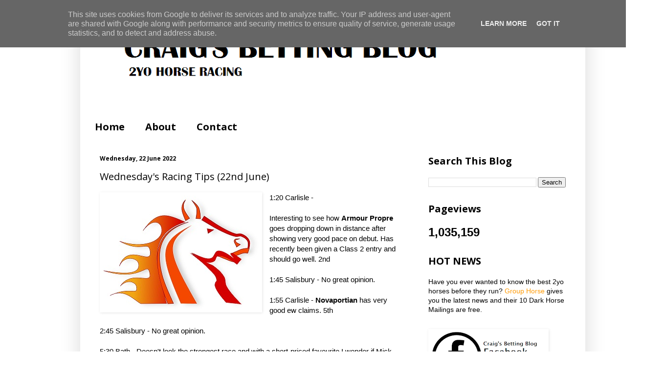

--- FILE ---
content_type: text/html; charset=UTF-8
request_url: https://www.craigsbettingblog.co.uk/b/stats?style=BLACK_TRANSPARENT&timeRange=ALL_TIME&token=APq4FmC2kUfd20509DCV02FO3DYNrm5CTSPMEDqsjaMW9DYz2GJQaNpAbGChf5D0US0apFwUqtrLxJY3cEz7U1sgGSraV3Lysw
body_size: 47
content:
{"total":1035159,"sparklineOptions":{"backgroundColor":{"fillOpacity":0.1,"fill":"#000000"},"series":[{"areaOpacity":0.3,"color":"#202020"}]},"sparklineData":[[0,26],[1,24],[2,29],[3,28],[4,24],[5,24],[6,20],[7,16],[8,15],[9,16],[10,13],[11,20],[12,18],[13,25],[14,18],[15,39],[16,63],[17,75],[18,74],[19,65],[20,52],[21,39],[22,53],[23,50],[24,50],[25,64],[26,50],[27,36],[28,58],[29,100]],"nextTickMs":150000}